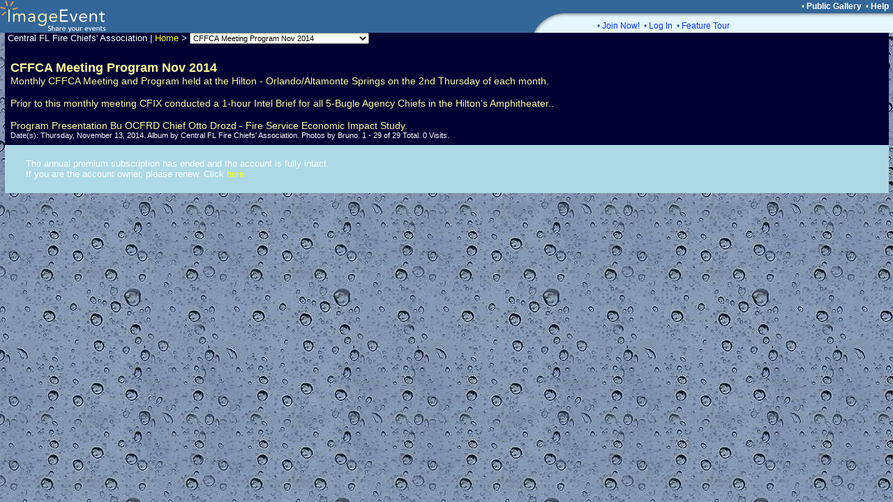

--- FILE ---
content_type: text/html; charset=UTF-8
request_url: https://imageevent.com/cffca/cffcameetingprogramnov2014?z=2&c=4&n=1&m=-1&w=4&x=0&p=21
body_size: 41013
content:


<html><head><style type=text/css>.textl,.text,.ltext,.atext,.smalltext,.otext,.btext,.ctext,.smallwordtext,.lsmallwordtext,.lmtext,.header2,.headertext,.title,.errortext,.smallerrortext,.smallertext,.tinytext,.verysmalltext,.heltext,.hesmalltext,.hetext,.heheadertext,.helsmalltext,.hesmallwordtext,.helsmallwordtext,.errortext,.smallerrortext,.lmntext{font-family:Verdana,Geneva,Arial,Helvetica,sans-serif;}.title{font-size:15px;}.header2,.btext,.textl{font-size:14px;}.heltext,.hetext,.heheadertext,.errortext,.headertext,.title,.text,.ltext,.atext,.otext{font-size:13px;}.hesmalltext,.helsmalltext,.smallerrortext,.smalltext,.otext,.btext,.ctext,.lmtext,.lmntext{font-size:12px;}.smallwordtext,.lsmallwordtext{font-size:11px;}.hesmallwordtext,.helsmallwordtext,.smallertext{font-size:10px;}.verysmalltext{font-size:8px;}.tinytext{font-size:6px;}.hesmalltext,.hetext,.heheadertext,.hesmallwordtext,.helsmallwordtext,.otext{color:#FFFF99;}.heltext,.helsmalltext,.helsmallwordtext{color:#FFFFFF;}.ctext{color:#336699;}.btext{color:#CC3399;}.ltext,.lsmallwordtext,.lmntext,.lmtext{color:#3300FF;}.header2,.headertext,.title{color:#006699;}.errortext,.smallerrortext{color:#ff0000;}.border2{border:1px solid #146D8A;}.divht{padding:2px;}A:active{color:#66CCFF;text-decoration:underline;}A:link,A:visited{color:#3300FF;text-decoration:none;}A:hover{color:#FF0066;text-decoration:underline;}A:link.textl,A:link.ltext,A:link.lmntext,A:link.lmtext,A:link.lsmallwordtext,A:visited.textl,A:visited.ltext,A:visited.lmntext,A:visited.lmtext,A:visited.lsmallwordtext{color:#0033FF;}A:hover.textl,A:hover.ltext,A:hover.lmntext,A:hover.lmtext,A:hover.lsmallwordtext{color:#0033FF;text-decoration:underline;}A:link.heltext,A:link.helsmalltext,A:link.helsmallwordtext,A:visited.heltext,A:visited.helsmalltext,A:visited.helsmallwordtext{color:#FFFFFF;}A:hover.heltext,A:hover.helsmalltext,A:hover.helsmallwordtext{color:#FFFF00;text-decoration:underline;}</style><style type=text/css>body{background-image:url(http://static.imageevent.com/images/tex/tex12.jpg);}.ivatext,.ivbtext,.ivctext,.ivt,.ivlt,.ivvs,.ivs,.ivls,.ivtitle,.ivatitle{font-family:Verdana, Geneva, Arial, Helvetica, sans-serif;font-size:13px;color:#FFFFFF;}.ivatext,.ivbtext{font-size:14px;color:#000000;}.ivbtext{color:#FFFFFF;}.ivctext{color:#FFFFFF;}.ivs,.ivls{font-size:11px;}.ivlt,.ivls{color:#FFFF00;}.ivtitle,.ivatitle{color:#FFFF99;font-size:14px;}.ivatitle{font-size:18px;}.ivvs{font-size:10px;}.ivimgeborder{border:4pt groove #FF0000;}.ivimgeoborder{border:4pt groove #FF0000;}.ivimgborder{border:2pt groove #FF0000;}.ivimgoborder{border:2pt groove #0000FF;}A:active{color:#FF0000;text-decoration:underline;}A:link{color:#FFFF00;text-decoration:none;}A:visited{color:#FFFF00;text-decoration:none;}A:hover{color:#FFFF99;text-decoration:underline;}</style>
<script language="javascript">

		<!--
		imu="https://imageevent.com/cffca/cffcameetingprogramnov2014;jsessionid=folk980f41.cow";function goop(u){window.open(u,'opz','status=no,toolbar=no,scrollbars=yes,resizable=yes,width=680,height=550');}imearc=new Array();imemg='Please select images to ';function openwindowpop(u,ul,w,h,cm,z){if(document.all||document.layers||document.getElementById){if(w>screen.availWidth)w=screen.availWidth;if(h>screen.availHeight)h=screen.availHeight;}else{if(w>screen.width)w=screen.width;if(h>screen.height)h=screen.height;}if(cm==1&&navigator.userAgent.indexOf("AOL")!=-1){if(document.all||document.layers||document.getElementById){w=(screen.availWidth-115);h=(screen.availHeight-115);}else{w=(screen.width-115);h=(screen.height-115);}}w=w-10;h=h-30;r=0;s=0;if(document.all||document.layers||document.getElementById){r=((screen.availWidth-z)/2);s=((screen.availHeight-z)/2);if(r<0)r=0;if(s<0)s=0;if(cm==1&&navigator.userAgent.indexOf("AOL")!=-1){r=0;s=0;}lp=screen.width-screen.availWidth+r;win=window.open(u,ul,'status=no,toolbar=no,top='+s+',left='+lp+',scrollbars=yes,resizable=yes,width='+w+',height='+h);}else{win=window.open(u,ul,'status=no,toolbar=no,scrollbars=yes,resizable=yes,width='+w+',height='+h);}}function imecl(){form=document.ie;for(i=0;i<form.amount.value;i++)eval('form.o'+i+'.value=""');form.amount.value=0;form.action="";imearc=new Array();}function sval(tv){iit=false;for(j=0;j<imearc.length;j++)if(imearc[j]==tv)iit=true;imearc[imearc.length]=tv;return iit;}function checkAll(){;var i,thecheck;if(document.ief.select.value==0){document.ief.select.value=1;thecheck=1;}else{document.ief.select.value=0;thecheck=0;}for(i=0;i<document.ief.length; i++){document.ief.elements[i].checked=thecheck;}}function changeEvent(url){if(url.options[url.options.selectedIndex].value!='-1'){location.href=url.options[url.options.selectedIndex].value;}}function shareURL(lln,llc){prompt("To Share "+lln+", Copy (Control-C) the URL and then Paste (Control-V)",llc);}function skip(sk){if(sk=='select'||sk=='syi'||sk=='iedrop'||sk=='ci'||sk=='sa'||sk=='ii'||sk=='vi'||(sk.indexOf('imeswf')==0)||(sk.indexOf('arrange')==0)||sk=='imem'||sk=='nm'||sk=='qs')return true;return false;}function imeme(url,msg){imecl();form=document.ief;number=0;for(i=0;i<form.length;i++){if(skip(form.elements[i].name)||sval(form.elements[i].name))continue;if(form.elements[i].checked==1){eval("document.ie.o"+number+".value="+escape(form.elements[i].name));number++;}}if(number>0){ document.ie.amount.value=number;document.ie.action=url;document.ie.submit();}else alert(msg);}function filedown(url){imeme(url,imemg+'download');}function sendEmail(url){imecl();form=document.ief;number=0;for(i=0;i<form.length;i++){if(skip(form.elements[i].name)||sval(form.elements[i].name))continue;if(form.elements[i].checked==1){eval('document.ie.o'+number+'.value='+form.elements[i].name);number++;}}if(number>0){document.ie.amount.value=number;document.ie.action=url;document.ie.method="GET";document.ie.submit();}else alert(imemg+'email');}function orderMultiplePrints(url){imeme(url,imemg+'order prints');}function gchk(form){al=0;if(form.name.value=="")al=1;if(form.email.value=="")al=2;if(form.comment.value=="")al=3;if(al>0){alert('Please type in all fields');return false}return true;}function gchkx(form){al=0;if(form.name.value=="")al=1;if(form.email.value=="")al=2;if(form.comment.value=="")al=3;if(form.subject.value=="")al=4;if(al>0){alert('Please type in all fields');return false}return true;}var mw=489,time=4,st=0,pd=0,cht=1,dy=0,nxt=0,ody=0,tid=0,ts=0,ld=0;function cz(zm){location.href=imu+"?p=21&b=-1&m=-1&c=4&w=0&s=1&n=1&l="+dy+"&z="+zm;return;}function shd(){tl=dy-ts;if(tl<0)tl=0;if(cht==1){document.pics.dt.value=tl+' sec left';}ts++;setTimeout('shd()',1000);return;}function sss(){var next=22;if(st>=1){next=21;time=document.pics.dy.selectedIndex}st=1;location.href=imu+"?p="+next+"&w=0&c=4&m=-1&s=0&y=0&b=0&l="+time+"&z=2";return;}function pauseSlideShow(form){if(st==0){return;}if(ld==1){if(pd==1){playSS();return;}clearTimeout(tid);ody=(dy-ts+1);dy=0;}cht=0;pd=1;document.pics.dt.value='Paused';return;}function playSS(){if(st==0||ld==0)sss();else chd(document.pics,ody,(document.pics.dy.selectedIndex));}function chd(form,num,num2){if(num==-1)return;if(st==0){time=num;}cht=1;ttw=1000*num;dy=num;if(num2==0){nxt=num;}else{nxt=num2;}ts=0;clearTimeout(tid);form.dy.blur();if(ld==1){pd=0;tid=setTimeout('location.href=imu+"?p=22&c=4&b=-1&m=-1&w=0&z=2&s=0&y=0&l="+nxt+""',ttw);}else{sss();}return;}function cts(){ld=1;ttw=1000*dy;tid=setTimeout('location.href=imu+"?p=22&w=0&z=2&c=4&m=-1&s=0&y=0&b=0&l="+dy+""',ttw);return;}function sts(){clearTimeout(tid);st=0;cht=0;dy=0;if(ld==1){document.pics.dy.selectedIndex=0;document.pics.dt.value='Stopped';}else{location.href=imu+"?p=21&c=4&m=-1&w=0&s=0&y=0&z=2&l=-1";}} 
		//--></script>
		<meta name="Author" content="Central FL Fire Chiefs' Association"><meta name="title" content="CFFCA Meeting Program Nov 2014"><meta name="description" content="Monthly CFFCA Meeting and Program held at the Hilton - Orlando/Altamonte Springs on the 2nd Thursday of each month.

Prior to this monthly meeting CFIX conducted a 1-hour Intel Brief for all 5-Bugle Agency Chiefs in the Hilton's Amphitheater..

Program Presentation Bu OCFRD Chief Otto Drozd - Fire Service Economic Impact Study."><link rel="shortcut icon" href="https://static.imageevent.com/fimages/images/favicon.ico">
<title>CFFCA Meeting Program Nov 2014</title></head><body leftmargin=0 topmargin=0 marginwidth=0 marginheight=0 rightmargin=0 background="http://static.imageevent.com/images/tex/tex12.jpg" onLoad='if(pd==0){ld=1;};'><center>
<table width=100% border=0 cellpadding=0 cellspacing=0><tr><td width=100% rowspan=3 bgcolor=336699><a href="https://imageevent.com/"><img border=0 src=https://static.imageevent.com/fimages/he7/a_01.gif width=243 height=47></a></td><td bgcolor=336699 height=19 width=58><span class=hesmalltext>&nbsp;</span></td><td nowrap bgcolor=336699 height=19><span class=hesmalltext>&nbsp;</span></td><td bgcolor=336699 height=19 align=right><span class="otext">&nbsp;&nbsp;&#149;&nbsp;</span><a href="https://imageevent.com/publicgallery;jsessionid=folk980f41.cow" class=helsmalltext><b>Public Gallery</b></a><script language=javascript><!-- 
function goguest(x){window.open('https://imageevent.com/cview.jsp?&qw=/cffca/cffcameetingprogramnov2014&qs=z%3D2%26c%3D4%26n%3D1%26m%3D-1%26w%3D4%26x%3D0%26p%3D21&vw='+x, '_prices', 'status=no,toolbar=no,scrollbars=yes,resizable=yes,width=350,height=170');}
//--></script><span class="otext">&nbsp;&nbsp;&#149;&nbsp;</span><a href="/support.jsp;jsessionid=folk980f41.cow" class=helsmalltext><b>Help</b></a><span class=hesmalltext>&nbsp;&nbsp;</span></td></tr><tr><td rowspan=2 valign=bottom bgcolor=336699><img src=https://static.imageevent.com/fimages/he7/c_03.gif width=58 height=28></td><td width=464 valign=top bgcolor=E5F6FF height=8 colspan=2><img src=https://static.imageevent.com/fimages/he6/d_04.gif width=464 height=8></td></tr><tr bgcolor=E5F6FF><td colspan=2 height=20 width=464><dd><span class="ctext">&#149;&nbsp;</span><a href="https://imageevent.com/signup.jsp;jsessionid=folk980f41.cow" class="lmntext">Join Now!</a><span class="ctext">&nbsp;&nbsp;&#149;&nbsp;</span><a href="https://imageevent.com/login.jsp;jsessionid=folk980f41.cow" class="lmntext">Log In</a><span class="ctext">&nbsp;&nbsp;&#149;&nbsp;</span><a href="https://imageevent.com/featuretour.jsp;jsessionid=folk980f41.cow" class="lmntext">Feature Tour</a></td></tr></table>

<table border=0 cellpadding=0 cellspacing=0 align=center width=99%><center><tr bgcolor="#000033"><td height=25 colspan=2><form name=ivvav><span class="ivt">&nbsp;Central FL Fire Chiefs' Association</b>&nbsp;|&nbsp;</span><a class="ivlt" href="https://imageevent.com/cffca;jsessionid=folk980f41.cow">Home</a><span class="ivt">&nbsp;>&nbsp;</span><span class="ivs"><select name="iedrop" onChange="changeEvent(this)" class="smallwordtext" size=1><option value="-1">Browse:</option><option value="https://imageevent.com/cffca/installationofofficersdistinguished;jsessionid=folk980f41.cow">Installation of Officers / Distinguished</option><option value="https://imageevent.com/cffca/downtowninthegardensocial;jsessionid=folk980f41.cow">Downtown in the Garden Social</option><option value="https://imageevent.com/cffca/cffcaretireeroundup2024;jsessionid=folk980f41.cow">CFFCA Retiree Round Up 2024</option><option value="https://imageevent.com/cffca/profdevelopmenthighperformance;jsessionid=folk980f41.cow">Prof Development - High Performance</option><option value="https://imageevent.com/cffca/cffcameetingprogramvisionzero;jsessionid=folk980f41.cow">CFFCA Meeting / Program &quot;Vision Zero&quot;</option><option value="https://imageevent.com/cffca/cffcacorpapprecchristmassocial2023;jsessionid=folk980f41.cow">CFFCA Corp Apprec Christmas Social 2023</option><option value="https://imageevent.com/cffca/cffcaprogramaapfireworkswarehouse;jsessionid=folk980f41.cow">CFFCA Program AAP Fireworks Warehouse</option><option value="https://imageevent.com/cffca/2023annual3rdalarmpartnershowcase;jsessionid=folk980f41.cow">2023 Annual 3rd Alarm Partner Showcase</option><option value="https://imageevent.com/cffca/agencychiefsroundtablebriefing;jsessionid=folk980f41.cow">Agency Chiefs Round Table Briefing</option><option value="https://imageevent.com/cffca/cffcamonthlymeetingcfixprogram;jsessionid=folk980f41.cow">CFFCA Monthly Meeting / CFIX Program</option><option value="https://imageevent.com/cffca/ffcaedcnapleslunchsocial;jsessionid=folk980f41.cow">FFCA EDC Naples Lunch Social</option><option value="https://imageevent.com/cffca/cffcameetingprogramemsbilling;jsessionid=folk980f41.cow">CFFCA Meeting Program EMS Billing</option><option value="https://imageevent.com/cffca/cffcaprogramaarlargescalefire;jsessionid=folk980f41.cow">CFFCA Program AAR Large Scale Fire</option><option value="https://imageevent.com/cffca/cffcaprogrampeersupporttoolkit;jsessionid=folk980f41.cow">CFFCA Program Peer Support Tool Kit</option><option value="https://imageevent.com/cffca/jointcffcaffcaregionalmeeting;jsessionid=folk980f41.cow">Joint CFFCA/FFCA Regional Meeting</option><option value="https://imageevent.com/cffca/rivershipdinnercruisesocial;jsessionid=folk980f41.cow">Rivership Dinner Cruise Social </option><option value="https://imageevent.com/cffca/cffcaannualretireeroundup;jsessionid=folk980f41.cow">CFFCA Annual Retiree Round-Up</option><option value="https://imageevent.com/cffca/cffcaprogramfentanylffdownaar;jsessionid=folk980f41.cow">CFFCA Program Fentanyl FF Down AAR</option><option value="https://imageevent.com/cffca/2022corpapprecchristmasluncheon;jsessionid=folk980f41.cow">2022 Corp Apprec / Christmas Luncheon</option><option value="https://imageevent.com/cffca/cffcaleadershipintodaysfireservice;jsessionid=folk980f41.cow">CFFCA Leadership in Today's Fire Service</option><option value="https://imageevent.com/cffca/annual3rdalarmpartnershowcase;jsessionid=folk980f41.cow">Annual 3rd Alarm Partner Showcase</option><option value="https://imageevent.com/cffca/cffcaagencyroundtableforum;jsessionid=folk980f41.cow">CFFCA Agency Round Table Forum</option><option value="https://imageevent.com/cffca/cffcaprogramsafehavenfornewborns;jsessionid=folk980f41.cow">CFFCA Program Safe Haven for Newborns</option><option value="https://imageevent.com/cffca/ffcaedcluncheonnaples;jsessionid=folk980f41.cow">FFCA EDC Luncheon Naples</option><option value="https://imageevent.com/cffca/cffcameetingandemprogram;jsessionid=folk980f41.cow">CFFCA Meeting and EM Program</option><option value="https://imageevent.com/cffca/cffcameetingprogramtrenchrescueaap;jsessionid=folk980f41.cow">CFFCA Meeting Program &quot;Trench Rescue AAP</option><option value="https://imageevent.com/cffca/cffcameetingautismawareness;jsessionid=folk980f41.cow">CFFCA Meeting &quot;Autism Awareness&quot;</option><option value="https://imageevent.com/cffca/flusartf4aarsurfsidecollapse;jsessionid=folk980f41.cow">FL-USAR-TF4 AAR Surfside Collapse</option><option value="https://imageevent.com/cffca/cffcaffcaeastcentralregionalmtg;jsessionid=folk980f41.cow">CFFCA/FFCA East Central Regional Mtg</option><option value="https://imageevent.com/cffca/cffcaretireeroundupeagleaward;jsessionid=folk980f41.cow">CFFCA Retiree Round Up / Eagle Award...</option><option value="https://imageevent.com/cffca/cffcameetingproghumantrafficking;jsessionid=folk980f41.cow">CFFCA Meeting / Prog Human Trafficking</option><option value="https://imageevent.com/cffca/cffcacorpappreciationluncheon;jsessionid=folk980f41.cow">CFFCA Corp Appreciation Luncheon</option><option value="https://imageevent.com/cffca/cffcameetingprogramppe;jsessionid=folk980f41.cow">CFFCA Meeting Program PPE</option><option value="https://imageevent.com/cffca/cffca20213rdalarmpartnershowcase;jsessionid=folk980f41.cow">CFFCA 2021 3rd Alarm Partner Showcase</option><option value="https://imageevent.com/cffca/20thanniversary911ceremony;jsessionid=folk980f41.cow">20th Anniversary 9-11 Ceremony</option><option value="https://imageevent.com/cffca/cffcamtgprogramcfaidefermentprocess;jsessionid=folk980f41.cow">CFFCA Mtg/Program CFAI Deferment Process</option><option value="https://imageevent.com/cffca/cffcameeting070821leadership;jsessionid=folk980f41.cow">CFFCA Meeting 07-08-21 Leadership</option><option value="https://imageevent.com/cffca/ffcaeastcentralregionalupdate;jsessionid=folk980f41.cow">FFCA East Central Regional Update</option><option value="https://imageevent.com/cffca/cffcameetingprogrammay;jsessionid=folk980f41.cow">CFFCA Meeting / Program - May</option><option value="https://imageevent.com/cffca/cffcameetingprogramapril;jsessionid=folk980f41.cow">CFFCA Meeting/Program - April</option><option value="https://imageevent.com/cffca/cffcabusinessmeetingnewofficers;jsessionid=folk980f41.cow">CFFCA Business Meeting - New Officers</option><option value="https://imageevent.com/cffca/activitiesnotationcovid19pandemic;jsessionid=folk980f41.cow">Activities Notation COVID-19 Pandemic</option><option value="https://imageevent.com/cffca/cffcaretireeroundupmeetingprog;jsessionid=folk980f41.cow">CFFCA Retiree Round-Up, Meeting & Prog</option><option value="https://imageevent.com/cffca/cffcameetingagencyroundtable;jsessionid=folk980f41.cow">CFFCA Meeting / Agency Round-Table</option><option value="https://imageevent.com/cffca/cffcacorporateappreciationluncheon;jsessionid=folk980f41.cow">CFFCA Corporate Appreciation Luncheon</option><option value="https://imageevent.com/cffca/cffcameetingprogramsimonbailey;jsessionid=folk980f41.cow">CFFCA Meeting/Program - Simon Bailey</option><option value="https://imageevent.com/cffca/cffcaleadershipseminar;jsessionid=folk980f41.cow">CFFCA Leadership Seminar</option><option value="https://imageevent.com/cffca/cffcameeting3rdalarmshowcase;jsessionid=folk980f41.cow">CFFCA Meeting & 3rd Alarm Showcase</option><option value="https://imageevent.com/cffca/cffcamonthlymeetingleadershipprogram;jsessionid=folk980f41.cow">CFFCA Monthly Meeting/Leadership Program</option><option value="https://imageevent.com/cffca/cffcaprogramsuccessionplanning;jsessionid=folk980f41.cow">CFFCA Program Succession Planning</option><option value="https://imageevent.com/cffca/cffcaluncheonffcaedcbocaraton;jsessionid=folk980f41.cow">CFFCA Luncheon [FFCA EDC Boca Raton]</option><option value="https://imageevent.com/cffca/cffcaprogramofdarsonbombdivision;jsessionid=folk980f41.cow">CFFCA Program OFD Arson/Bomb Division</option><option value="https://imageevent.com/cffca/cffcameetingprogrammoraleffcancer;jsessionid=folk980f41.cow">CFFCA Meeting/Program: Morale/FF Cancer</option><option value="https://imageevent.com/cffca/cffcameetingprogramemsliaison;jsessionid=folk980f41.cow">CFFCA Meeting/ Program: EMS Liaison</option><option value="https://imageevent.com/cffca/jointcffcaandffcaecregional;jsessionid=folk980f41.cow">Joint CFFCA and FFCA EC Regional</option><option value="https://imageevent.com/cffca/dronespresentationretireeroundup;jsessionid=folk980f41.cow">DRONES Presentation & Retiree Round-Up</option><option value="https://imageevent.com/cffca/cffcameetingprogramffsupdate;jsessionid=folk980f41.cow">CFFCA Meeting / Program FFS Update</option><option value="https://imageevent.com/cffca/annualcorpappreciationholidaysocial;jsessionid=folk980f41.cow">Annual Corp Appreciation Holiday Social</option><option value="https://imageevent.com/cffca/cffcameetingprogramvalenciacollege;jsessionid=folk980f41.cow">CFFCA Meeting/Program - Valencia College</option><option value="https://imageevent.com/cffca/20183rdalarmpartnershowcase;jsessionid=folk980f41.cow">2018 3rd Alarm Partner Showcase</option><option value="https://imageevent.com/cffca/ragandayretirementcelebration;jsessionid=folk980f41.cow">Ragan Day Retirement Celebration</option><option value="https://imageevent.com/cffca/cffcameetingprogramroundtable;jsessionid=folk980f41.cow">CFFCA Meeting Program Round Table </option><option value="https://imageevent.com/cffca/cffcajulyluncheonpontevedra;jsessionid=folk980f41.cow">CFFCA July Luncheon - Ponte Vedra</option><option value="https://imageevent.com/cffca/cffcameetingprogramnfpa1936;jsessionid=folk980f41.cow">CFFCA Meeting/Program NFPA 1936</option><option value="https://imageevent.com/cffca/cffcameetingprogrammay2018;jsessionid=folk980f41.cow">CFFCA Meeting/Program May 2018</option><option value="https://imageevent.com/cffca/cffcamonthlymeetingprogram;jsessionid=folk980f41.cow">CFFCA Monthly Meeting / Program</option><option value="https://imageevent.com/cffca/cffcaandffcaecregionalmeeting;jsessionid=folk980f41.cow">CFFCA and FFCA EC Regional Meeting</option><option value="https://imageevent.com/cffca/companyofficerleadershipsymposium;jsessionid=folk980f41.cow">Company Officer Leadership Symposium</option><option value="https://imageevent.com/cffca/cffcaretireeroundupnewzealandfire;jsessionid=folk980f41.cow">CFFCA Retiree Round-Up/New Zealand Fire </option><option value="https://imageevent.com/cffca/monthlybusinessmtgffs2018update;jsessionid=folk980f41.cow">Monthly Business Mtg / FFS 2018 Update</option><option value="https://imageevent.com/cffca/cffcacorporatepartnerappreciation;jsessionid=folk980f41.cow">CFFCA Corporate Partner Appreciation</option><option value="https://imageevent.com/cffca/cffcameetingprogramvenom2team;jsessionid=folk980f41.cow">CFFCA Meeting/Program: Venom 2 Team</option><option value="https://imageevent.com/cffca/cffca3rdalarmpartnershowcase;jsessionid=folk980f41.cow">CFFCA 3rd Alarm Partner Showcase</option><option value="https://imageevent.com/cffca/cffcameetingnfpappeprogram;jsessionid=folk980f41.cow">CFFCA Meeting / NFPA PPE Program</option><option value="https://imageevent.com/cffca/cffcaluncheonatffcasummerconf;jsessionid=folk980f41.cow">CFFCA Luncheon at FFCA Summer Conf</option><option value="https://imageevent.com/cffca/cffcameetingprogramsterlingfireaa;jsessionid=folk980f41.cow">CFFCA Meeting/Program &quot;Sterling Fire AA&quot;</option><option value="https://imageevent.com/cffca/cffcameetingprogramaarocfrd;jsessionid=folk980f41.cow">CFFCA Meeting/Program AAR OCFRD</option><option value="https://imageevent.com/cffca/cffcamtgprogtractordrawnaerials;jsessionid=folk980f41.cow">CFFCA Mtg/Prog: Tractor Drawn Aerials</option><option value="https://imageevent.com/cffca/cffcaffcaecregionalmeeting;jsessionid=folk980f41.cow">CFFCA/FFCA EC Regional Meeting</option><option value="https://imageevent.com/cffca/cffcameetingretireeroundup;jsessionid=folk980f41.cow">CFFCA Meeting - Retiree Round Up</option><option value="https://imageevent.com/cffca/cffcameetingandffsprogramupdate;jsessionid=folk980f41.cow">CFFCA Meeting and FFS Program Update</option><option value="https://imageevent.com/cffca/corporateapprecchristmasholidaylunch;jsessionid=folk980f41.cow">Corporate Apprec/Christmas Holiday Lunch</option><option value="https://imageevent.com/cffca/cffcameetingandpulseaarpresentation;jsessionid=folk980f41.cow">CFFCA Meeting and Pulse AAR Presentation</option><option value="https://imageevent.com/cffca/cffcaannual3rdalarmpartnershowcase;jsessionid=folk980f41.cow">CFFCA Annual 3rd Alarm Partner Showcase</option><option value="https://imageevent.com/cffca/cffcameeting911ceremony;jsessionid=folk980f41.cow">CFFCA Meeting / 9-11 Ceremony</option><option value="https://imageevent.com/cffca/cffcaaugustmeetingprogram;jsessionid=folk980f41.cow">CFFCA August Meeting Program</option><option value="https://imageevent.com/cffca/julyluncheonstpetevinoy;jsessionid=folk980f41.cow">July Luncheon St. Pete Vinoy</option><option value="https://imageevent.com/cffca/cffcameetingprogramgangs;jsessionid=folk980f41.cow">CFFCA Meeting - Program GANGS</option><option value="https://imageevent.com/cffca/cffcaffcancerseminarbusinessmeeting;jsessionid=folk980f41.cow">CFFCA FF Cancer Seminar/Business Meeting</option><option value="https://imageevent.com/cffca/cffcameetingfertilizerfireprogram;jsessionid=folk980f41.cow">CFFCA Meeting/Fertilizer Fire Program</option><option value="https://imageevent.com/cffca/cffcaffcajointmeeting;jsessionid=folk980f41.cow">CFFCA/FFCA Joint Meeting</option><option value="https://imageevent.com/cffca/cffcameetingannualretireeroundup;jsessionid=folk980f41.cow">CFFCA Meeting & Annual Retiree Round Up</option><option value="https://imageevent.com/cffca/cffcameetingffs2016outlook;jsessionid=folk980f41.cow">CFFCA Meeting - FFS 2016 Outlook</option><option value="https://imageevent.com/cffca/2015corporateappreciationlunch;jsessionid=folk980f41.cow">2015 Corporate Appreciation Lunch</option><option value="https://imageevent.com/cffca/cffcaallhazardsimtbriefing;jsessionid=folk980f41.cow">CFFCA All-Hazards IMT BRIEFING</option><option value="https://imageevent.com/cffca/cffcameetingprogramocese57mva;jsessionid=folk980f41.cow">CFFCA Meeting - Program &quot;OCES E-57 MVA&quot;</option><option value="https://imageevent.com/cffca/cffca20153rdalarmpartnershowcase;jsessionid=folk980f41.cow">CFFCA 2015 3rd Alarm Partner Showcase</option><option value="https://imageevent.com/cffca/cffcaprogramhumantraffickin;jsessionid=folk980f41.cow">CFFCA Program - Human Trafficking</option><option value="https://imageevent.com/cffca/cffcameetingandffsupdate;jsessionid=folk980f41.cow">CFFCA Meeting and FFS Update</option><option value="https://imageevent.com/cffca/cffcaseminarcharleston9;jsessionid=folk980f41.cow">CFFCA Seminar - Charleston 9</option><option value="https://imageevent.com/cffca/cffcameetingandemupdateprogram;jsessionid=folk980f41.cow">CFFCA Meeting and EM Update Program</option><option value="https://imageevent.com/cffca/cffcaspringsocialwillowtree;jsessionid=folk980f41.cow">CFFCA Spring Social - Willow Tree</option><option value="https://imageevent.com/cffca/cffcamonthlymeetingmciprogram;jsessionid=folk980f41.cow">CFFCA Monthly Meeting-MCI Program</option><option value="https://imageevent.com/cffca/cffcameetingandnfpa1851program;jsessionid=folk980f41.cow">CFFCA Meeting and NFPA 1851 Program</option><option value="https://imageevent.com/cffca/cffcanewofficersffcaregmeeting;jsessionid=folk980f41.cow">CFFCA New Officers/FFCA Reg Meeting</option><option value="https://imageevent.com/cffca/cffcameetingandretireeroundup;jsessionid=folk980f41.cow">CFFCA Meeting and Retiree Round-Up</option><option value="https://imageevent.com/cffca/cffcameetingandagencyroundtable;jsessionid=folk980f41.cow">CFFCA Meeting and Agency Round Table</option><option value="https://imageevent.com/cffca/cffcacorppartnerappreciation2014;jsessionid=folk980f41.cow">CFFCA Corp Partner Appreciation 2014</option><option value="https://imageevent.com/cffca/cffcameetingprogramnov2014;jsessionid=folk980f41.cow" selected>CFFCA Meeting Program Nov 2014</option><option value="https://imageevent.com/cffca/leaderrshipcredibilityseminar;jsessionid=folk980f41.cow">Leaderrship Credibility Seminar</option><option value="https://imageevent.com/cffca/cffcameetingandocfrdlodd25yrslater;jsessionid=folk980f41.cow">CFFCA Meeting and OCFRD LODD 25yrs Later</option><option value="https://imageevent.com/cffca/cffcameetingandannual3rdaalrmpartn;jsessionid=folk980f41.cow">CFFCA Meeting & 3rd Alarm Showcase 2014</option><option value="https://imageevent.com/cffca/fortlauderdaleffcaconfcffcalunch;jsessionid=folk980f41.cow">Fort Lauderdale FFCA Conf - CFFCA Lunch</option><option value="https://imageevent.com/cffca/cffcamonthlymeetingprogramjuly2014;jsessionid=folk980f41.cow">CFFCA Monthly Meeting-Program JULY 2014</option><option value="https://imageevent.com/cffca/cffcameetingprogramjune2014;jsessionid=folk980f41.cow">CFFCA Meeting-Program June 2014 </option><option value="https://imageevent.com/cffca/cffcameetingprogramhydrogenfuels;jsessionid=folk980f41.cow">CFFCA Meeting/Program - Hydrogen Fuels</option><option value="https://imageevent.com/cffca/cffcameetingprogramfirstnet;jsessionid=folk980f41.cow">CFFCA Meeting/Program - FirstNet</option><option value="https://imageevent.com/cffca/cffcaofficerinstallationffcaecreg;jsessionid=folk980f41.cow">CFFCA Officer Installation / FFCA EC Reg</option><option value="https://imageevent.com/cffca/cffcaleadershipseminarperception;jsessionid=folk980f41.cow">CFFCA Leadership Seminar &quot;Perception&quot;</option><option value="https://imageevent.com/cffca/cffcameetingprogramfeb2014;jsessionid=folk980f41.cow">CFFCA Meeting/Program Feb 2014</option><option value="https://imageevent.com/cffca/cffcaprogramfdotandffwifecom;jsessionid=folk980f41.cow">CFFCA Program FDOT and FFwife.Com</option><option value="https://imageevent.com/cffca/cffcacorpappreciationholidayluncheon;jsessionid=folk980f41.cow">CFFCA Corp Appreciation/Holiday Luncheon</option><option value="https://imageevent.com/cffca/cffcameetingandbluerhinoaar;jsessionid=folk980f41.cow">CFFCA Meeting and Blue Rhino AAR</option><option value="https://imageevent.com/cffca/preholidayfallsocialouttacontrol;jsessionid=folk980f41.cow">Pre-Holiday Fall Social - Outta Control</option><option value="https://imageevent.com/cffca/cffcameetingbsoaprogram;jsessionid=folk980f41.cow">CFFCA Meeting - BSOA Program</option><option value="https://imageevent.com/cffca/cffcameetingannual3rdalarmshowcase;jsessionid=folk980f41.cow">CFFCA Meeting/Annual 3rd Alarm Showcase</option><option value="https://imageevent.com/cffca/cffcabusinessmeetingroundtable;jsessionid=folk980f41.cow">CFFCA Business Meeting - Round Table</option><option value="https://imageevent.com/cffca/esmspire2013seminar;jsessionid=folk980f41.cow">ESMSpire 2013 Seminar</option><option value="https://imageevent.com/cffca/businessmeetingisoupdateocfrdmci;jsessionid=folk980f41.cow">Business Meeting - ISO Update-OCFRD MCI</option><option value="https://imageevent.com/cffca/businessmtgandeplanupdateprogram;jsessionid=folk980f41.cow">Business Mtg and E-Plan Update Program</option><option value="https://imageevent.com/cffca/serpandflforestryserviceupdates;jsessionid=folk980f41.cow">SERP and FL Forestry Service Updates</option><option value="https://imageevent.com/cffca/cffcanewofficersffcaecregupdate;jsessionid=folk980f41.cow">CFFCA New Officers / FFCA EC Reg Update</option><option value="https://imageevent.com/cffca/cffcaretireeroundupmeeting;jsessionid=folk980f41.cow">CFFCA Retiree Round Up Meeting</option><option value="https://imageevent.com/cffca/fhpradiologicalsurveillance;jsessionid=folk980f41.cow">FHP Radiological Surveillance</option><option value="https://imageevent.com/cffca/annualcorppartnerappreciationsocial;jsessionid=folk980f41.cow">Annual Corp Partner Appreciation Social</option><option value="https://imageevent.com/cffca/crisisinformedagencyandwpfdt61;jsessionid=folk980f41.cow">Trauma-Informed Agency and WPFD T-61</option><option value="https://imageevent.com/cffca/cffcameetingnfpaupdate;jsessionid=folk980f41.cow">October 2012 CFFCA Meeting / NFPA Update</option><option value="https://imageevent.com/cffca/september2012meetingandshowcase;jsessionid=folk980f41.cow">September 2012 Meeting and SHOWCASE</option><option value="https://imageevent.com/cffca/monthlymeetingprogramregionalimt;jsessionid=folk980f41.cow">Monthly Meeting-Program [Regional IMT]</option><option value="https://imageevent.com/cffca/ffcasummerconferenceluncheon;jsessionid=folk980f41.cow">FFCA Summer Conference Luncheon</option><option value="https://imageevent.com/cffca/cffcameetingjune2012;jsessionid=folk980f41.cow">CFFCA Meeting June 2012</option><option value="https://imageevent.com/cffca/generalmeetingmay10throundtable;jsessionid=folk980f41.cow">General Meeting - May 10th - Round Table</option><option value="https://imageevent.com/cffca/cffcameetingapril2012;jsessionid=folk980f41.cow">CFFCA Meeting - April 2012</option><option value="https://imageevent.com/cffca/cffcanewofficersffcaregionalmtg;jsessionid=folk980f41.cow">CFFCA New Officers/FFCA Regional Mtg</option><option value="https://imageevent.com/cffca/cffcaretireeroundup;jsessionid=folk980f41.cow">CFFCA Retiree Roundup</option><option value="https://imageevent.com/cffca/cismandfdnyr4911remembrance;jsessionid=folk980f41.cow">CISM and FDNY R-4 9-11 Remembrance</option><option value="https://imageevent.com/cffca/2011corppartnerappreciationluncheon;jsessionid=folk980f41.cow">2011 Corp Partner Appreciation Luncheon</option><option value="https://imageevent.com/cffca/fldemupdateand3rdalarmshowcase;jsessionid=folk980f41.cow">FLDEM Update and 3rd Alarm Showcase</option><option value="https://imageevent.com/cffca/cffcameetingprogram;jsessionid=folk980f41.cow">CFFCA Meeting & Program</option><option value="https://imageevent.com/cffca/cffcameetingprogram911memorial;jsessionid=folk980f41.cow">CFFCA Meeting-Program - 9-11 Memorial</option><option value="https://imageevent.com/cffca/meetingandprogramaugust2011;jsessionid=folk980f41.cow">Meeting and Program August 2011</option><option value="https://imageevent.com/cffca/julyluncheon2011marcoisland;jsessionid=folk980f41.cow">July Luncheon 2011 Marco Island</option><option value="https://imageevent.com/cffca/stateffsafetyprogrammeeting;jsessionid=folk980f41.cow">State FF Safety Program Meeting</option><option value="https://imageevent.com/cffca/cffcameetingandkfdaar;jsessionid=folk980f41.cow">CFFCA Meeting and KFD AAR</option><option value="https://imageevent.com/cffca/officerinstallationffcaecregmtg;jsessionid=folk980f41.cow">Officer Installation/FFCA EC Reg Mtg</option><option value="https://imageevent.com/cffca/prgmretireernduphallmarkshowcase;jsessionid=folk980f41.cow">Prgm, Retiree Rndup, Hall-Mark Showcase</option><option value="https://imageevent.com/cffca/meetingprogramten8showcase;jsessionid=folk980f41.cow">Meeting, Program, Ten-8 Showcase</option><option value="https://imageevent.com/cffca/corporatepartnerappreciation2010;jsessionid=folk980f41.cow">Corporate Partner Appreciation 2010</option><option value="https://imageevent.com/cffca/socialnetworkforumandten8showcase;jsessionid=folk980f41.cow">Social Network Forum and Veterans Apprec</option><option value="https://imageevent.com/cffca/pensionissuesandbennettfireshowcase;jsessionid=folk980f41.cow">Pension Issues and Bennett Fire Showcase</option><option value="https://imageevent.com/cffca/meetingprogramshowcase;jsessionid=folk980f41.cow">Meeting, Program, Showcase</option><option value="https://imageevent.com/cffca/cffcameetingdemprogram;jsessionid=folk980f41.cow">CFFCA Meeting - DEM Program</option><option value="https://imageevent.com/cffca/pontevedrabeachjulyluncheon;jsessionid=folk980f41.cow">Ponte Vedra Beach July Luncheon</option><option value="https://imageevent.com/cffca/cffcameetingserpupdatejune2010;jsessionid=folk980f41.cow">CFFCA Meeting [SERP Update] June 2010</option><option value="https://imageevent.com/cffca/cffcaprogrambarrybakerfsfc;jsessionid=folk980f41.cow">CFFCA Program - Barry Baker, FSFC</option><option value="https://imageevent.com/cffca/cffcaffcaregionalmeeting;jsessionid=folk980f41.cow">CFFCA/FFCA Regional Meeting</option><option value="https://imageevent.com/cffca/electionretireeroundupfinancialprg;jsessionid=folk980f41.cow">Election, Retiree Roundup, Financial Prg</option><option value="https://imageevent.com/cffca/cfixpresentation;jsessionid=folk980f41.cow">CFIX Presentation</option><option value="https://imageevent.com/cffca/corporatepartnerappreciationluncheon;jsessionid=folk980f41.cow">Corporate Partner Appreciation Luncheon</option><option value="https://imageevent.com/cffca/october8th2009meeting;jsessionid=folk980f41.cow">October 8th, 2009 Meeting</option><option value="https://imageevent.com/cffca/september10th2009meeting;jsessionid=folk980f41.cow">September 10th, 2009 Meeting</option><option value="https://imageevent.com/cffca/august13th2009meeting;jsessionid=folk980f41.cow">August 13th, 2009 Meeting</option><option value="https://imageevent.com/cffca/fortlauderdaleffcaluncheon;jsessionid=folk980f41.cow">Fort Lauderdale FFCA Luncheon</option><option value="https://imageevent.com/cffca/june11th2009meeting;jsessionid=folk980f41.cow">June 11th, 2009 Meeting</option><option value="https://imageevent.com/cffca/may21st2009meeting;jsessionid=folk980f41.cow">May 21st, 2009 Meeting</option><option value="https://imageevent.com/cffca/installationof2009officers;jsessionid=folk980f41.cow">Installation of 2009 Officers</option><option value="https://imageevent.com/cffca/february2009businessmeeting;jsessionid=folk980f41.cow">February 2009 Business Meeting</option><option value="https://imageevent.com/cffca/jan8th2009meeting;jsessionid=folk980f41.cow">Jan 8th, 2009 Meeting</option><option value="https://imageevent.com/cffca/holidaylunchencorppartnerappr;jsessionid=folk980f41.cow">Holiday Lunchen / Corp Partner Appr</option><option value="https://imageevent.com/cffca/cffcameetingprogramandshowcase;jsessionid=folk980f41.cow">CFFCA Meeting, Program, and Showcase</option><option value="https://imageevent.com/cffca/cffcameetingircfiresprinklercode;jsessionid=folk980f41.cow">CFFCA Meeting / IRC Fire Sprinkler Code</option><option value="https://imageevent.com/cffca/911seventhanniversary;jsessionid=folk980f41.cow">9-11 Seventh Anniversary</option><option value="https://imageevent.com/cffca/ofdgroveparkfireandbennettshowcase;jsessionid=folk980f41.cow">OFD Grove Park Fire and Bennett Showcase</option><option value="https://imageevent.com/cffca/ffcasummerexecconfcffcaluncheon;jsessionid=folk980f41.cow">FFCA Summer Exec Conf - CFFCA Luncheon</option><option value="https://imageevent.com/cffca/june12th2008meetingnfpa1901;jsessionid=folk980f41.cow">June 12th, 2008 MEETING - NFPA 1901</option><option value="https://imageevent.com/cffca/programspeakers;jsessionid=folk980f41.cow">Program Speakers</option><option value="https://imageevent.com/cffca/meetingmiscellaneuospics;jsessionid=folk980f41.cow">Monthly Meetings - Miscellaneuos PICS</option><option value="https://imageevent.com/cffca/meetyourfdchaplainmeeting;jsessionid=folk980f41.cow">Meet Your FD Chaplain Meeting</option><option value="https://imageevent.com/cffca/installationceremonyspecpresentations;jsessionid=folk980f41.cow">Installation Ceremony/Spec Presentations</option><option value="https://imageevent.com/cffca/equipmentdisplays;jsessionid=folk980f41.cow">Fire Department Equipment Displays</option><option value="https://imageevent.com/cffca/cffcaretireesappreciation;jsessionid=folk980f41.cow">CFFCA Retirees Appreciation</option><option value="https://imageevent.com/cffca/2007corporatepartnerappreciation;jsessionid=folk980f41.cow">2007 Corporate Partner Appreciation</option><option value="https://imageevent.com/cffca/cffcaawards;jsessionid=folk980f41.cow">CFFCA Awards</option><option value="https://imageevent.com/cffca/specialprograms;jsessionid=folk980f41.cow">Special Programs</option><option value="https://imageevent.com/cffca/cffcaluncheonsanibelharbourresort;jsessionid=folk980f41.cow">CFFCA Luncheon - Sanibel Harbour Resort</option><option value="https://imageevent.com/cffca/annualgolftournament;jsessionid=folk980f41.cow">Annual Golf Tournament</option><option value="https://imageevent.com/cffca/cffcacorporatepartnershowcase2007;jsessionid=folk980f41.cow">CFFCA Corporate Partner SHOWCASE 2007</option><option value="https://imageevent.com/cffca/2006corpappreciationluncheon;jsessionid=folk980f41.cow">2006 Corp Appreciation Luncheon</option><option value="https://imageevent.com/cffca/socialactivities;jsessionid=folk980f41.cow">Social Activities</option><option value="https://imageevent.com/cffca/911reliefeffort;jsessionid=folk980f41.cow">9-11 Relief Effort</option></select></span></td></tr><tr bgcolor="#000033"><td colspan=2><table width=100% border="0" cellpadding="8" cellspacing="0" align=center border=0><tr><td width=99%><span class="ivatitle"><b>CFFCA Meeting Program Nov 2014</b><br></span><table border=0 cellpadding=0 cellspacing=0 width=100%><tr bgcolor=#000033><td height=20 colspan="3"><span class="ivtitle">Monthly CFFCA Meeting and Program held at the Hilton - Orlando/Altamonte Springs on the 2nd Thursday of each month.<BR><BR>Prior to this monthly meeting CFIX conducted a 1-hour Intel Brief for all 5-Bugle Agency Chiefs in the Hilton&#39;s Amphitheater..<BR><BR>Program Presentation Bu OCFRD Chief Otto Drozd - Fire Service Economic Impact Study.</span></td></tr></table><span class="ivs">Date(s): Thursday, November 13, 2014.</span><span class="ivs"> Album by Central FL Fire Chiefs&#39; Association.</span><span class="ivs"> Photos by Bruno.</span><span class="ivs"> 1 - 29 of 29 Total. 0 Visits.</span></td></tr></table></td></form></tr> <tr><td height=69 style="padding-left:30px; background-color: lightblue"><span class="ivt">The annual premium subscription has ended and the account is fully intact.<br>If you are the account owner, please renew. Click </span><a href="/login.jsp?url=/accounthome.jsp&l=7" class=ivlt>here.</a></td></tr></table></td></tr><tr height=21><td width=100% colspan=3 align=right>
&nbsp;
</td></tr>
<script language="javascript"><!--
setTimeout("location.href=''",1000);
//--></script><tr><td colspan=2></form></td></tr></table></center></body></html><!-- ImageEvent(c) 2001-2026, All Rights Reserved -->



--- FILE ---
content_type: text/html; charset=UTF-8
request_url: https://imageevent.com/cffca/cffcameetingprogramnov2014?z=2&c=4&n=1&m=-1&w=4&x=0&p=21
body_size: 35544
content:


<html><head><style type=text/css>.textl,.text,.ltext,.atext,.smalltext,.otext,.btext,.ctext,.smallwordtext,.lsmallwordtext,.lmtext,.header2,.headertext,.title,.errortext,.smallerrortext,.smallertext,.tinytext,.verysmalltext,.heltext,.hesmalltext,.hetext,.heheadertext,.helsmalltext,.hesmallwordtext,.helsmallwordtext,.errortext,.smallerrortext,.lmntext{font-family:Verdana,Geneva,Arial,Helvetica,sans-serif;}.title{font-size:15px;}.header2,.btext,.textl{font-size:14px;}.heltext,.hetext,.heheadertext,.errortext,.headertext,.title,.text,.ltext,.atext,.otext{font-size:13px;}.hesmalltext,.helsmalltext,.smallerrortext,.smalltext,.otext,.btext,.ctext,.lmtext,.lmntext{font-size:12px;}.smallwordtext,.lsmallwordtext{font-size:11px;}.hesmallwordtext,.helsmallwordtext,.smallertext{font-size:10px;}.verysmalltext{font-size:8px;}.tinytext{font-size:6px;}.hesmalltext,.hetext,.heheadertext,.hesmallwordtext,.helsmallwordtext,.otext{color:#FFFF99;}.heltext,.helsmalltext,.helsmallwordtext{color:#FFFFFF;}.ctext{color:#336699;}.btext{color:#CC3399;}.ltext,.lsmallwordtext,.lmntext,.lmtext{color:#3300FF;}.header2,.headertext,.title{color:#006699;}.errortext,.smallerrortext{color:#ff0000;}.border2{border:1px solid #146D8A;}.divht{padding:2px;}A:active{color:#66CCFF;text-decoration:underline;}A:link,A:visited{color:#3300FF;text-decoration:none;}A:hover{color:#FF0066;text-decoration:underline;}A:link.textl,A:link.ltext,A:link.lmntext,A:link.lmtext,A:link.lsmallwordtext,A:visited.textl,A:visited.ltext,A:visited.lmntext,A:visited.lmtext,A:visited.lsmallwordtext{color:#0033FF;}A:hover.textl,A:hover.ltext,A:hover.lmntext,A:hover.lmtext,A:hover.lsmallwordtext{color:#0033FF;text-decoration:underline;}A:link.heltext,A:link.helsmalltext,A:link.helsmallwordtext,A:visited.heltext,A:visited.helsmalltext,A:visited.helsmallwordtext{color:#FFFFFF;}A:hover.heltext,A:hover.helsmalltext,A:hover.helsmallwordtext{color:#FFFF00;text-decoration:underline;}</style><style type=text/css>body{background-image:url(http://static.imageevent.com/images/tex/tex12.jpg);}.ivatext,.ivbtext,.ivctext,.ivt,.ivlt,.ivvs,.ivs,.ivls,.ivtitle,.ivatitle{font-family:Verdana, Geneva, Arial, Helvetica, sans-serif;font-size:13px;color:#FFFFFF;}.ivatext,.ivbtext{font-size:14px;color:#000000;}.ivbtext{color:#FFFFFF;}.ivctext{color:#FFFFFF;}.ivs,.ivls{font-size:11px;}.ivlt,.ivls{color:#FFFF00;}.ivtitle,.ivatitle{color:#FFFF99;font-size:14px;}.ivatitle{font-size:18px;}.ivvs{font-size:10px;}.ivimgeborder{border:4pt groove #FF0000;}.ivimgeoborder{border:4pt groove #FF0000;}.ivimgborder{border:2pt groove #FF0000;}.ivimgoborder{border:2pt groove #0000FF;}A:active{color:#FF0000;text-decoration:underline;}A:link{color:#FFFF00;text-decoration:none;}A:visited{color:#FFFF00;text-decoration:none;}A:hover{color:#FFFF99;text-decoration:underline;}</style>
<script language="javascript">

		<!--
		imu="https://imageevent.com/cffca/cffcameetingprogramnov2014";function goop(u){window.open(u,'opz','status=no,toolbar=no,scrollbars=yes,resizable=yes,width=680,height=550');}imearc=new Array();imemg='Please select images to ';function openwindowpop(u,ul,w,h,cm,z){if(document.all||document.layers||document.getElementById){if(w>screen.availWidth)w=screen.availWidth;if(h>screen.availHeight)h=screen.availHeight;}else{if(w>screen.width)w=screen.width;if(h>screen.height)h=screen.height;}if(cm==1&&navigator.userAgent.indexOf("AOL")!=-1){if(document.all||document.layers||document.getElementById){w=(screen.availWidth-115);h=(screen.availHeight-115);}else{w=(screen.width-115);h=(screen.height-115);}}w=w-10;h=h-30;r=0;s=0;if(document.all||document.layers||document.getElementById){r=((screen.availWidth-z)/2);s=((screen.availHeight-z)/2);if(r<0)r=0;if(s<0)s=0;if(cm==1&&navigator.userAgent.indexOf("AOL")!=-1){r=0;s=0;}lp=screen.width-screen.availWidth+r;win=window.open(u,ul,'status=no,toolbar=no,top='+s+',left='+lp+',scrollbars=yes,resizable=yes,width='+w+',height='+h);}else{win=window.open(u,ul,'status=no,toolbar=no,scrollbars=yes,resizable=yes,width='+w+',height='+h);}}function imecl(){form=document.ie;for(i=0;i<form.amount.value;i++)eval('form.o'+i+'.value=""');form.amount.value=0;form.action="";imearc=new Array();}function sval(tv){iit=false;for(j=0;j<imearc.length;j++)if(imearc[j]==tv)iit=true;imearc[imearc.length]=tv;return iit;}function checkAll(){;var i,thecheck;if(document.ief.select.value==0){document.ief.select.value=1;thecheck=1;}else{document.ief.select.value=0;thecheck=0;}for(i=0;i<document.ief.length; i++){document.ief.elements[i].checked=thecheck;}}function changeEvent(url){if(url.options[url.options.selectedIndex].value!='-1'){location.href=url.options[url.options.selectedIndex].value;}}function shareURL(lln,llc){prompt("To Share "+lln+", Copy (Control-C) the URL and then Paste (Control-V)",llc);}function skip(sk){if(sk=='select'||sk=='syi'||sk=='iedrop'||sk=='ci'||sk=='sa'||sk=='ii'||sk=='vi'||(sk.indexOf('imeswf')==0)||(sk.indexOf('arrange')==0)||sk=='imem'||sk=='nm'||sk=='qs')return true;return false;}function imeme(url,msg){imecl();form=document.ief;number=0;for(i=0;i<form.length;i++){if(skip(form.elements[i].name)||sval(form.elements[i].name))continue;if(form.elements[i].checked==1){eval("document.ie.o"+number+".value="+escape(form.elements[i].name));number++;}}if(number>0){ document.ie.amount.value=number;document.ie.action=url;document.ie.submit();}else alert(msg);}function filedown(url){imeme(url,imemg+'download');}function sendEmail(url){imecl();form=document.ief;number=0;for(i=0;i<form.length;i++){if(skip(form.elements[i].name)||sval(form.elements[i].name))continue;if(form.elements[i].checked==1){eval('document.ie.o'+number+'.value='+form.elements[i].name);number++;}}if(number>0){document.ie.amount.value=number;document.ie.action=url;document.ie.method="GET";document.ie.submit();}else alert(imemg+'email');}function orderMultiplePrints(url){imeme(url,imemg+'order prints');}function gchk(form){al=0;if(form.name.value=="")al=1;if(form.email.value=="")al=2;if(form.comment.value=="")al=3;if(al>0){alert('Please type in all fields');return false}return true;}function gchkx(form){al=0;if(form.name.value=="")al=1;if(form.email.value=="")al=2;if(form.comment.value=="")al=3;if(form.subject.value=="")al=4;if(al>0){alert('Please type in all fields');return false}return true;}var mw=489,time=4,st=0,pd=0,cht=1,dy=0,nxt=0,ody=0,tid=0,ts=0,ld=0;function cz(zm){location.href=imu+"?p=21&b=-1&m=-1&c=4&w=0&s=1&n=1&l="+dy+"&z="+zm;return;}function shd(){tl=dy-ts;if(tl<0)tl=0;if(cht==1){document.pics.dt.value=tl+' sec left';}ts++;setTimeout('shd()',1000);return;}function sss(){var next=22;if(st>=1){next=21;time=document.pics.dy.selectedIndex}st=1;location.href=imu+"?p="+next+"&w=0&c=4&m=-1&s=0&y=0&b=0&l="+time+"&z=2";return;}function pauseSlideShow(form){if(st==0){return;}if(ld==1){if(pd==1){playSS();return;}clearTimeout(tid);ody=(dy-ts+1);dy=0;}cht=0;pd=1;document.pics.dt.value='Paused';return;}function playSS(){if(st==0||ld==0)sss();else chd(document.pics,ody,(document.pics.dy.selectedIndex));}function chd(form,num,num2){if(num==-1)return;if(st==0){time=num;}cht=1;ttw=1000*num;dy=num;if(num2==0){nxt=num;}else{nxt=num2;}ts=0;clearTimeout(tid);form.dy.blur();if(ld==1){pd=0;tid=setTimeout('location.href=imu+"?p=22&c=4&b=-1&m=-1&w=0&z=2&s=0&y=0&l="+nxt+""',ttw);}else{sss();}return;}function cts(){ld=1;ttw=1000*dy;tid=setTimeout('location.href=imu+"?p=22&w=0&z=2&c=4&m=-1&s=0&y=0&b=0&l="+dy+""',ttw);return;}function sts(){clearTimeout(tid);st=0;cht=0;dy=0;if(ld==1){document.pics.dy.selectedIndex=0;document.pics.dt.value='Stopped';}else{location.href=imu+"?p=21&c=4&m=-1&w=0&s=0&y=0&z=2&l=-1";}} 
		//--></script>
		<meta name="Author" content="Central FL Fire Chiefs' Association"><meta name="title" content="CFFCA Meeting Program Nov 2014"><meta name="description" content="Monthly CFFCA Meeting and Program held at the Hilton - Orlando/Altamonte Springs on the 2nd Thursday of each month.

Prior to this monthly meeting CFIX conducted a 1-hour Intel Brief for all 5-Bugle Agency Chiefs in the Hilton's Amphitheater..

Program Presentation Bu OCFRD Chief Otto Drozd - Fire Service Economic Impact Study."><link rel="shortcut icon" href="https://static.imageevent.com/fimages/images/favicon.ico">
<title>CFFCA Meeting Program Nov 2014</title></head><body leftmargin=0 topmargin=0 marginwidth=0 marginheight=0 rightmargin=0 background="http://static.imageevent.com/images/tex/tex12.jpg" onLoad='if(pd==0){ld=1;};'><center>
<table width=100% border=0 cellpadding=0 cellspacing=0><tr><td width=100% rowspan=3 bgcolor=336699><a href="https://imageevent.com/"><img border=0 src=https://static.imageevent.com/fimages/he7/a_01.gif width=243 height=47></a></td><td bgcolor=336699 height=19 width=58><span class=hesmalltext>&nbsp;</span></td><td nowrap bgcolor=336699 height=19><span class=hesmalltext>&nbsp;</span></td><td bgcolor=336699 height=19 align=right><span class="otext">&nbsp;&nbsp;&#149;&nbsp;</span><a href="https://imageevent.com/publicgallery" class=helsmalltext><b>Public Gallery</b></a><script language=javascript><!-- 
function goguest(x){window.open('https://imageevent.com/cview.jsp?&qw=/cffca/cffcameetingprogramnov2014&qs=z%3D2%26c%3D4%26n%3D1%26m%3D-1%26w%3D4%26x%3D0%26p%3D21&vw='+x, '_prices', 'status=no,toolbar=no,scrollbars=yes,resizable=yes,width=350,height=170');}
//--></script><span class="otext">&nbsp;&nbsp;&#149;&nbsp;</span><a href="/support.jsp" class=helsmalltext><b>Help</b></a><span class=hesmalltext>&nbsp;&nbsp;</span></td></tr><tr><td rowspan=2 valign=bottom bgcolor=336699><img src=https://static.imageevent.com/fimages/he7/c_03.gif width=58 height=28></td><td width=464 valign=top bgcolor=E5F6FF height=8 colspan=2><img src=https://static.imageevent.com/fimages/he6/d_04.gif width=464 height=8></td></tr><tr bgcolor=E5F6FF><td colspan=2 height=20 width=464><dd><span class="ctext">&#149;&nbsp;</span><a href="https://imageevent.com/signup.jsp" class="lmntext">Join Now!</a><span class="ctext">&nbsp;&nbsp;&#149;&nbsp;</span><a href="https://imageevent.com/login.jsp" class="lmntext">Log In</a><span class="ctext">&nbsp;&nbsp;&#149;&nbsp;</span><a href="https://imageevent.com/featuretour.jsp" class="lmntext">Feature Tour</a></td></tr></table>

<table border=0 cellpadding=0 cellspacing=0 align=center width=99%><center><tr bgcolor="#000033"><td height=25 colspan=2><form name=ivvav><span class="ivt">&nbsp;Central FL Fire Chiefs' Association</b>&nbsp;|&nbsp;</span><a class="ivlt" href="https://imageevent.com/cffca">Home</a><span class="ivt">&nbsp;>&nbsp;</span><span class="ivs"><select name="iedrop" onChange="changeEvent(this)" class="smallwordtext" size=1><option value="-1">Browse:</option><option value="https://imageevent.com/cffca/installationofofficersdistinguished">Installation of Officers / Distinguished</option><option value="https://imageevent.com/cffca/downtowninthegardensocial">Downtown in the Garden Social</option><option value="https://imageevent.com/cffca/cffcaretireeroundup2024">CFFCA Retiree Round Up 2024</option><option value="https://imageevent.com/cffca/profdevelopmenthighperformance">Prof Development - High Performance</option><option value="https://imageevent.com/cffca/cffcameetingprogramvisionzero">CFFCA Meeting / Program &quot;Vision Zero&quot;</option><option value="https://imageevent.com/cffca/cffcacorpapprecchristmassocial2023">CFFCA Corp Apprec Christmas Social 2023</option><option value="https://imageevent.com/cffca/cffcaprogramaapfireworkswarehouse">CFFCA Program AAP Fireworks Warehouse</option><option value="https://imageevent.com/cffca/2023annual3rdalarmpartnershowcase">2023 Annual 3rd Alarm Partner Showcase</option><option value="https://imageevent.com/cffca/agencychiefsroundtablebriefing">Agency Chiefs Round Table Briefing</option><option value="https://imageevent.com/cffca/cffcamonthlymeetingcfixprogram">CFFCA Monthly Meeting / CFIX Program</option><option value="https://imageevent.com/cffca/ffcaedcnapleslunchsocial">FFCA EDC Naples Lunch Social</option><option value="https://imageevent.com/cffca/cffcameetingprogramemsbilling">CFFCA Meeting Program EMS Billing</option><option value="https://imageevent.com/cffca/cffcaprogramaarlargescalefire">CFFCA Program AAR Large Scale Fire</option><option value="https://imageevent.com/cffca/cffcaprogrampeersupporttoolkit">CFFCA Program Peer Support Tool Kit</option><option value="https://imageevent.com/cffca/jointcffcaffcaregionalmeeting">Joint CFFCA/FFCA Regional Meeting</option><option value="https://imageevent.com/cffca/rivershipdinnercruisesocial">Rivership Dinner Cruise Social </option><option value="https://imageevent.com/cffca/cffcaannualretireeroundup">CFFCA Annual Retiree Round-Up</option><option value="https://imageevent.com/cffca/cffcaprogramfentanylffdownaar">CFFCA Program Fentanyl FF Down AAR</option><option value="https://imageevent.com/cffca/2022corpapprecchristmasluncheon">2022 Corp Apprec / Christmas Luncheon</option><option value="https://imageevent.com/cffca/cffcaleadershipintodaysfireservice">CFFCA Leadership in Today's Fire Service</option><option value="https://imageevent.com/cffca/annual3rdalarmpartnershowcase">Annual 3rd Alarm Partner Showcase</option><option value="https://imageevent.com/cffca/cffcaagencyroundtableforum">CFFCA Agency Round Table Forum</option><option value="https://imageevent.com/cffca/cffcaprogramsafehavenfornewborns">CFFCA Program Safe Haven for Newborns</option><option value="https://imageevent.com/cffca/ffcaedcluncheonnaples">FFCA EDC Luncheon Naples</option><option value="https://imageevent.com/cffca/cffcameetingandemprogram">CFFCA Meeting and EM Program</option><option value="https://imageevent.com/cffca/cffcameetingprogramtrenchrescueaap">CFFCA Meeting Program &quot;Trench Rescue AAP</option><option value="https://imageevent.com/cffca/cffcameetingautismawareness">CFFCA Meeting &quot;Autism Awareness&quot;</option><option value="https://imageevent.com/cffca/flusartf4aarsurfsidecollapse">FL-USAR-TF4 AAR Surfside Collapse</option><option value="https://imageevent.com/cffca/cffcaffcaeastcentralregionalmtg">CFFCA/FFCA East Central Regional Mtg</option><option value="https://imageevent.com/cffca/cffcaretireeroundupeagleaward">CFFCA Retiree Round Up / Eagle Award...</option><option value="https://imageevent.com/cffca/cffcameetingproghumantrafficking">CFFCA Meeting / Prog Human Trafficking</option><option value="https://imageevent.com/cffca/cffcacorpappreciationluncheon">CFFCA Corp Appreciation Luncheon</option><option value="https://imageevent.com/cffca/cffcameetingprogramppe">CFFCA Meeting Program PPE</option><option value="https://imageevent.com/cffca/cffca20213rdalarmpartnershowcase">CFFCA 2021 3rd Alarm Partner Showcase</option><option value="https://imageevent.com/cffca/20thanniversary911ceremony">20th Anniversary 9-11 Ceremony</option><option value="https://imageevent.com/cffca/cffcamtgprogramcfaidefermentprocess">CFFCA Mtg/Program CFAI Deferment Process</option><option value="https://imageevent.com/cffca/cffcameeting070821leadership">CFFCA Meeting 07-08-21 Leadership</option><option value="https://imageevent.com/cffca/ffcaeastcentralregionalupdate">FFCA East Central Regional Update</option><option value="https://imageevent.com/cffca/cffcameetingprogrammay">CFFCA Meeting / Program - May</option><option value="https://imageevent.com/cffca/cffcameetingprogramapril">CFFCA Meeting/Program - April</option><option value="https://imageevent.com/cffca/cffcabusinessmeetingnewofficers">CFFCA Business Meeting - New Officers</option><option value="https://imageevent.com/cffca/activitiesnotationcovid19pandemic">Activities Notation COVID-19 Pandemic</option><option value="https://imageevent.com/cffca/cffcaretireeroundupmeetingprog">CFFCA Retiree Round-Up, Meeting & Prog</option><option value="https://imageevent.com/cffca/cffcameetingagencyroundtable">CFFCA Meeting / Agency Round-Table</option><option value="https://imageevent.com/cffca/cffcacorporateappreciationluncheon">CFFCA Corporate Appreciation Luncheon</option><option value="https://imageevent.com/cffca/cffcameetingprogramsimonbailey">CFFCA Meeting/Program - Simon Bailey</option><option value="https://imageevent.com/cffca/cffcaleadershipseminar">CFFCA Leadership Seminar</option><option value="https://imageevent.com/cffca/cffcameeting3rdalarmshowcase">CFFCA Meeting & 3rd Alarm Showcase</option><option value="https://imageevent.com/cffca/cffcamonthlymeetingleadershipprogram">CFFCA Monthly Meeting/Leadership Program</option><option value="https://imageevent.com/cffca/cffcaprogramsuccessionplanning">CFFCA Program Succession Planning</option><option value="https://imageevent.com/cffca/cffcaluncheonffcaedcbocaraton">CFFCA Luncheon [FFCA EDC Boca Raton]</option><option value="https://imageevent.com/cffca/cffcaprogramofdarsonbombdivision">CFFCA Program OFD Arson/Bomb Division</option><option value="https://imageevent.com/cffca/cffcameetingprogrammoraleffcancer">CFFCA Meeting/Program: Morale/FF Cancer</option><option value="https://imageevent.com/cffca/cffcameetingprogramemsliaison">CFFCA Meeting/ Program: EMS Liaison</option><option value="https://imageevent.com/cffca/jointcffcaandffcaecregional">Joint CFFCA and FFCA EC Regional</option><option value="https://imageevent.com/cffca/dronespresentationretireeroundup">DRONES Presentation & Retiree Round-Up</option><option value="https://imageevent.com/cffca/cffcameetingprogramffsupdate">CFFCA Meeting / Program FFS Update</option><option value="https://imageevent.com/cffca/annualcorpappreciationholidaysocial">Annual Corp Appreciation Holiday Social</option><option value="https://imageevent.com/cffca/cffcameetingprogramvalenciacollege">CFFCA Meeting/Program - Valencia College</option><option value="https://imageevent.com/cffca/20183rdalarmpartnershowcase">2018 3rd Alarm Partner Showcase</option><option value="https://imageevent.com/cffca/ragandayretirementcelebration">Ragan Day Retirement Celebration</option><option value="https://imageevent.com/cffca/cffcameetingprogramroundtable">CFFCA Meeting Program Round Table </option><option value="https://imageevent.com/cffca/cffcajulyluncheonpontevedra">CFFCA July Luncheon - Ponte Vedra</option><option value="https://imageevent.com/cffca/cffcameetingprogramnfpa1936">CFFCA Meeting/Program NFPA 1936</option><option value="https://imageevent.com/cffca/cffcameetingprogrammay2018">CFFCA Meeting/Program May 2018</option><option value="https://imageevent.com/cffca/cffcamonthlymeetingprogram">CFFCA Monthly Meeting / Program</option><option value="https://imageevent.com/cffca/cffcaandffcaecregionalmeeting">CFFCA and FFCA EC Regional Meeting</option><option value="https://imageevent.com/cffca/companyofficerleadershipsymposium">Company Officer Leadership Symposium</option><option value="https://imageevent.com/cffca/cffcaretireeroundupnewzealandfire">CFFCA Retiree Round-Up/New Zealand Fire </option><option value="https://imageevent.com/cffca/monthlybusinessmtgffs2018update">Monthly Business Mtg / FFS 2018 Update</option><option value="https://imageevent.com/cffca/cffcacorporatepartnerappreciation">CFFCA Corporate Partner Appreciation</option><option value="https://imageevent.com/cffca/cffcameetingprogramvenom2team">CFFCA Meeting/Program: Venom 2 Team</option><option value="https://imageevent.com/cffca/cffca3rdalarmpartnershowcase">CFFCA 3rd Alarm Partner Showcase</option><option value="https://imageevent.com/cffca/cffcameetingnfpappeprogram">CFFCA Meeting / NFPA PPE Program</option><option value="https://imageevent.com/cffca/cffcaluncheonatffcasummerconf">CFFCA Luncheon at FFCA Summer Conf</option><option value="https://imageevent.com/cffca/cffcameetingprogramsterlingfireaa">CFFCA Meeting/Program &quot;Sterling Fire AA&quot;</option><option value="https://imageevent.com/cffca/cffcameetingprogramaarocfrd">CFFCA Meeting/Program AAR OCFRD</option><option value="https://imageevent.com/cffca/cffcamtgprogtractordrawnaerials">CFFCA Mtg/Prog: Tractor Drawn Aerials</option><option value="https://imageevent.com/cffca/cffcaffcaecregionalmeeting">CFFCA/FFCA EC Regional Meeting</option><option value="https://imageevent.com/cffca/cffcameetingretireeroundup">CFFCA Meeting - Retiree Round Up</option><option value="https://imageevent.com/cffca/cffcameetingandffsprogramupdate">CFFCA Meeting and FFS Program Update</option><option value="https://imageevent.com/cffca/corporateapprecchristmasholidaylunch">Corporate Apprec/Christmas Holiday Lunch</option><option value="https://imageevent.com/cffca/cffcameetingandpulseaarpresentation">CFFCA Meeting and Pulse AAR Presentation</option><option value="https://imageevent.com/cffca/cffcaannual3rdalarmpartnershowcase">CFFCA Annual 3rd Alarm Partner Showcase</option><option value="https://imageevent.com/cffca/cffcameeting911ceremony">CFFCA Meeting / 9-11 Ceremony</option><option value="https://imageevent.com/cffca/cffcaaugustmeetingprogram">CFFCA August Meeting Program</option><option value="https://imageevent.com/cffca/julyluncheonstpetevinoy">July Luncheon St. Pete Vinoy</option><option value="https://imageevent.com/cffca/cffcameetingprogramgangs">CFFCA Meeting - Program GANGS</option><option value="https://imageevent.com/cffca/cffcaffcancerseminarbusinessmeeting">CFFCA FF Cancer Seminar/Business Meeting</option><option value="https://imageevent.com/cffca/cffcameetingfertilizerfireprogram">CFFCA Meeting/Fertilizer Fire Program</option><option value="https://imageevent.com/cffca/cffcaffcajointmeeting">CFFCA/FFCA Joint Meeting</option><option value="https://imageevent.com/cffca/cffcameetingannualretireeroundup">CFFCA Meeting & Annual Retiree Round Up</option><option value="https://imageevent.com/cffca/cffcameetingffs2016outlook">CFFCA Meeting - FFS 2016 Outlook</option><option value="https://imageevent.com/cffca/2015corporateappreciationlunch">2015 Corporate Appreciation Lunch</option><option value="https://imageevent.com/cffca/cffcaallhazardsimtbriefing">CFFCA All-Hazards IMT BRIEFING</option><option value="https://imageevent.com/cffca/cffcameetingprogramocese57mva">CFFCA Meeting - Program &quot;OCES E-57 MVA&quot;</option><option value="https://imageevent.com/cffca/cffca20153rdalarmpartnershowcase">CFFCA 2015 3rd Alarm Partner Showcase</option><option value="https://imageevent.com/cffca/cffcaprogramhumantraffickin">CFFCA Program - Human Trafficking</option><option value="https://imageevent.com/cffca/cffcameetingandffsupdate">CFFCA Meeting and FFS Update</option><option value="https://imageevent.com/cffca/cffcaseminarcharleston9">CFFCA Seminar - Charleston 9</option><option value="https://imageevent.com/cffca/cffcameetingandemupdateprogram">CFFCA Meeting and EM Update Program</option><option value="https://imageevent.com/cffca/cffcaspringsocialwillowtree">CFFCA Spring Social - Willow Tree</option><option value="https://imageevent.com/cffca/cffcamonthlymeetingmciprogram">CFFCA Monthly Meeting-MCI Program</option><option value="https://imageevent.com/cffca/cffcameetingandnfpa1851program">CFFCA Meeting and NFPA 1851 Program</option><option value="https://imageevent.com/cffca/cffcanewofficersffcaregmeeting">CFFCA New Officers/FFCA Reg Meeting</option><option value="https://imageevent.com/cffca/cffcameetingandretireeroundup">CFFCA Meeting and Retiree Round-Up</option><option value="https://imageevent.com/cffca/cffcameetingandagencyroundtable">CFFCA Meeting and Agency Round Table</option><option value="https://imageevent.com/cffca/cffcacorppartnerappreciation2014">CFFCA Corp Partner Appreciation 2014</option><option value="https://imageevent.com/cffca/cffcameetingprogramnov2014" selected>CFFCA Meeting Program Nov 2014</option><option value="https://imageevent.com/cffca/leaderrshipcredibilityseminar">Leaderrship Credibility Seminar</option><option value="https://imageevent.com/cffca/cffcameetingandocfrdlodd25yrslater">CFFCA Meeting and OCFRD LODD 25yrs Later</option><option value="https://imageevent.com/cffca/cffcameetingandannual3rdaalrmpartn">CFFCA Meeting & 3rd Alarm Showcase 2014</option><option value="https://imageevent.com/cffca/fortlauderdaleffcaconfcffcalunch">Fort Lauderdale FFCA Conf - CFFCA Lunch</option><option value="https://imageevent.com/cffca/cffcamonthlymeetingprogramjuly2014">CFFCA Monthly Meeting-Program JULY 2014</option><option value="https://imageevent.com/cffca/cffcameetingprogramjune2014">CFFCA Meeting-Program June 2014 </option><option value="https://imageevent.com/cffca/cffcameetingprogramhydrogenfuels">CFFCA Meeting/Program - Hydrogen Fuels</option><option value="https://imageevent.com/cffca/cffcameetingprogramfirstnet">CFFCA Meeting/Program - FirstNet</option><option value="https://imageevent.com/cffca/cffcaofficerinstallationffcaecreg">CFFCA Officer Installation / FFCA EC Reg</option><option value="https://imageevent.com/cffca/cffcaleadershipseminarperception">CFFCA Leadership Seminar &quot;Perception&quot;</option><option value="https://imageevent.com/cffca/cffcameetingprogramfeb2014">CFFCA Meeting/Program Feb 2014</option><option value="https://imageevent.com/cffca/cffcaprogramfdotandffwifecom">CFFCA Program FDOT and FFwife.Com</option><option value="https://imageevent.com/cffca/cffcacorpappreciationholidayluncheon">CFFCA Corp Appreciation/Holiday Luncheon</option><option value="https://imageevent.com/cffca/cffcameetingandbluerhinoaar">CFFCA Meeting and Blue Rhino AAR</option><option value="https://imageevent.com/cffca/preholidayfallsocialouttacontrol">Pre-Holiday Fall Social - Outta Control</option><option value="https://imageevent.com/cffca/cffcameetingbsoaprogram">CFFCA Meeting - BSOA Program</option><option value="https://imageevent.com/cffca/cffcameetingannual3rdalarmshowcase">CFFCA Meeting/Annual 3rd Alarm Showcase</option><option value="https://imageevent.com/cffca/cffcabusinessmeetingroundtable">CFFCA Business Meeting - Round Table</option><option value="https://imageevent.com/cffca/esmspire2013seminar">ESMSpire 2013 Seminar</option><option value="https://imageevent.com/cffca/businessmeetingisoupdateocfrdmci">Business Meeting - ISO Update-OCFRD MCI</option><option value="https://imageevent.com/cffca/businessmtgandeplanupdateprogram">Business Mtg and E-Plan Update Program</option><option value="https://imageevent.com/cffca/serpandflforestryserviceupdates">SERP and FL Forestry Service Updates</option><option value="https://imageevent.com/cffca/cffcanewofficersffcaecregupdate">CFFCA New Officers / FFCA EC Reg Update</option><option value="https://imageevent.com/cffca/cffcaretireeroundupmeeting">CFFCA Retiree Round Up Meeting</option><option value="https://imageevent.com/cffca/fhpradiologicalsurveillance">FHP Radiological Surveillance</option><option value="https://imageevent.com/cffca/annualcorppartnerappreciationsocial">Annual Corp Partner Appreciation Social</option><option value="https://imageevent.com/cffca/crisisinformedagencyandwpfdt61">Trauma-Informed Agency and WPFD T-61</option><option value="https://imageevent.com/cffca/cffcameetingnfpaupdate">October 2012 CFFCA Meeting / NFPA Update</option><option value="https://imageevent.com/cffca/september2012meetingandshowcase">September 2012 Meeting and SHOWCASE</option><option value="https://imageevent.com/cffca/monthlymeetingprogramregionalimt">Monthly Meeting-Program [Regional IMT]</option><option value="https://imageevent.com/cffca/ffcasummerconferenceluncheon">FFCA Summer Conference Luncheon</option><option value="https://imageevent.com/cffca/cffcameetingjune2012">CFFCA Meeting June 2012</option><option value="https://imageevent.com/cffca/generalmeetingmay10throundtable">General Meeting - May 10th - Round Table</option><option value="https://imageevent.com/cffca/cffcameetingapril2012">CFFCA Meeting - April 2012</option><option value="https://imageevent.com/cffca/cffcanewofficersffcaregionalmtg">CFFCA New Officers/FFCA Regional Mtg</option><option value="https://imageevent.com/cffca/cffcaretireeroundup">CFFCA Retiree Roundup</option><option value="https://imageevent.com/cffca/cismandfdnyr4911remembrance">CISM and FDNY R-4 9-11 Remembrance</option><option value="https://imageevent.com/cffca/2011corppartnerappreciationluncheon">2011 Corp Partner Appreciation Luncheon</option><option value="https://imageevent.com/cffca/fldemupdateand3rdalarmshowcase">FLDEM Update and 3rd Alarm Showcase</option><option value="https://imageevent.com/cffca/cffcameetingprogram">CFFCA Meeting & Program</option><option value="https://imageevent.com/cffca/cffcameetingprogram911memorial">CFFCA Meeting-Program - 9-11 Memorial</option><option value="https://imageevent.com/cffca/meetingandprogramaugust2011">Meeting and Program August 2011</option><option value="https://imageevent.com/cffca/julyluncheon2011marcoisland">July Luncheon 2011 Marco Island</option><option value="https://imageevent.com/cffca/stateffsafetyprogrammeeting">State FF Safety Program Meeting</option><option value="https://imageevent.com/cffca/cffcameetingandkfdaar">CFFCA Meeting and KFD AAR</option><option value="https://imageevent.com/cffca/officerinstallationffcaecregmtg">Officer Installation/FFCA EC Reg Mtg</option><option value="https://imageevent.com/cffca/prgmretireernduphallmarkshowcase">Prgm, Retiree Rndup, Hall-Mark Showcase</option><option value="https://imageevent.com/cffca/meetingprogramten8showcase">Meeting, Program, Ten-8 Showcase</option><option value="https://imageevent.com/cffca/corporatepartnerappreciation2010">Corporate Partner Appreciation 2010</option><option value="https://imageevent.com/cffca/socialnetworkforumandten8showcase">Social Network Forum and Veterans Apprec</option><option value="https://imageevent.com/cffca/pensionissuesandbennettfireshowcase">Pension Issues and Bennett Fire Showcase</option><option value="https://imageevent.com/cffca/meetingprogramshowcase">Meeting, Program, Showcase</option><option value="https://imageevent.com/cffca/cffcameetingdemprogram">CFFCA Meeting - DEM Program</option><option value="https://imageevent.com/cffca/pontevedrabeachjulyluncheon">Ponte Vedra Beach July Luncheon</option><option value="https://imageevent.com/cffca/cffcameetingserpupdatejune2010">CFFCA Meeting [SERP Update] June 2010</option><option value="https://imageevent.com/cffca/cffcaprogrambarrybakerfsfc">CFFCA Program - Barry Baker, FSFC</option><option value="https://imageevent.com/cffca/cffcaffcaregionalmeeting">CFFCA/FFCA Regional Meeting</option><option value="https://imageevent.com/cffca/electionretireeroundupfinancialprg">Election, Retiree Roundup, Financial Prg</option><option value="https://imageevent.com/cffca/cfixpresentation">CFIX Presentation</option><option value="https://imageevent.com/cffca/corporatepartnerappreciationluncheon">Corporate Partner Appreciation Luncheon</option><option value="https://imageevent.com/cffca/october8th2009meeting">October 8th, 2009 Meeting</option><option value="https://imageevent.com/cffca/september10th2009meeting">September 10th, 2009 Meeting</option><option value="https://imageevent.com/cffca/august13th2009meeting">August 13th, 2009 Meeting</option><option value="https://imageevent.com/cffca/fortlauderdaleffcaluncheon">Fort Lauderdale FFCA Luncheon</option><option value="https://imageevent.com/cffca/june11th2009meeting">June 11th, 2009 Meeting</option><option value="https://imageevent.com/cffca/may21st2009meeting">May 21st, 2009 Meeting</option><option value="https://imageevent.com/cffca/installationof2009officers">Installation of 2009 Officers</option><option value="https://imageevent.com/cffca/february2009businessmeeting">February 2009 Business Meeting</option><option value="https://imageevent.com/cffca/jan8th2009meeting">Jan 8th, 2009 Meeting</option><option value="https://imageevent.com/cffca/holidaylunchencorppartnerappr">Holiday Lunchen / Corp Partner Appr</option><option value="https://imageevent.com/cffca/cffcameetingprogramandshowcase">CFFCA Meeting, Program, and Showcase</option><option value="https://imageevent.com/cffca/cffcameetingircfiresprinklercode">CFFCA Meeting / IRC Fire Sprinkler Code</option><option value="https://imageevent.com/cffca/911seventhanniversary">9-11 Seventh Anniversary</option><option value="https://imageevent.com/cffca/ofdgroveparkfireandbennettshowcase">OFD Grove Park Fire and Bennett Showcase</option><option value="https://imageevent.com/cffca/ffcasummerexecconfcffcaluncheon">FFCA Summer Exec Conf - CFFCA Luncheon</option><option value="https://imageevent.com/cffca/june12th2008meetingnfpa1901">June 12th, 2008 MEETING - NFPA 1901</option><option value="https://imageevent.com/cffca/programspeakers">Program Speakers</option><option value="https://imageevent.com/cffca/meetingmiscellaneuospics">Monthly Meetings - Miscellaneuos PICS</option><option value="https://imageevent.com/cffca/meetyourfdchaplainmeeting">Meet Your FD Chaplain Meeting</option><option value="https://imageevent.com/cffca/installationceremonyspecpresentations">Installation Ceremony/Spec Presentations</option><option value="https://imageevent.com/cffca/equipmentdisplays">Fire Department Equipment Displays</option><option value="https://imageevent.com/cffca/cffcaretireesappreciation">CFFCA Retirees Appreciation</option><option value="https://imageevent.com/cffca/2007corporatepartnerappreciation">2007 Corporate Partner Appreciation</option><option value="https://imageevent.com/cffca/cffcaawards">CFFCA Awards</option><option value="https://imageevent.com/cffca/specialprograms">Special Programs</option><option value="https://imageevent.com/cffca/cffcaluncheonsanibelharbourresort">CFFCA Luncheon - Sanibel Harbour Resort</option><option value="https://imageevent.com/cffca/annualgolftournament">Annual Golf Tournament</option><option value="https://imageevent.com/cffca/cffcacorporatepartnershowcase2007">CFFCA Corporate Partner SHOWCASE 2007</option><option value="https://imageevent.com/cffca/2006corpappreciationluncheon">2006 Corp Appreciation Luncheon</option><option value="https://imageevent.com/cffca/socialactivities">Social Activities</option><option value="https://imageevent.com/cffca/911reliefeffort">9-11 Relief Effort</option></select></span></td></tr><tr bgcolor="#000033"><td colspan=2><table width=100% border="0" cellpadding="8" cellspacing="0" align=center border=0><tr><td width=99%><span class="ivatitle"><b>CFFCA Meeting Program Nov 2014</b><br></span><table border=0 cellpadding=0 cellspacing=0 width=100%><tr bgcolor=#000033><td height=20 colspan="3"><span class="ivtitle">Monthly CFFCA Meeting and Program held at the Hilton - Orlando/Altamonte Springs on the 2nd Thursday of each month.<BR><BR>Prior to this monthly meeting CFIX conducted a 1-hour Intel Brief for all 5-Bugle Agency Chiefs in the Hilton&#39;s Amphitheater..<BR><BR>Program Presentation Bu OCFRD Chief Otto Drozd - Fire Service Economic Impact Study.</span></td></tr></table><span class="ivs">Date(s): Thursday, November 13, 2014.</span><span class="ivs"> Album by Central FL Fire Chiefs&#39; Association.</span><span class="ivs"> Photos by Bruno.</span><span class="ivs"> 1 - 29 of 29 Total. 0 Visits.</span></td></tr></table></td></form></tr> <tr><td height=69 style="padding-left:30px; background-color: lightblue"><span class="ivt">The annual premium subscription has ended and the account is fully intact.<br>If you are the account owner, please renew. Click </span><a href="/login.jsp?url=/accounthome.jsp&l=7" class=ivlt>here.</a></td></tr></table></td></tr><tr height=21><td width=100% colspan=3 align=right>
&nbsp;
</td></tr>
<tr><td colspan=2></form></td></tr></table></center></body></html><!-- ImageEvent(c) 2001-2026, All Rights Reserved -->

